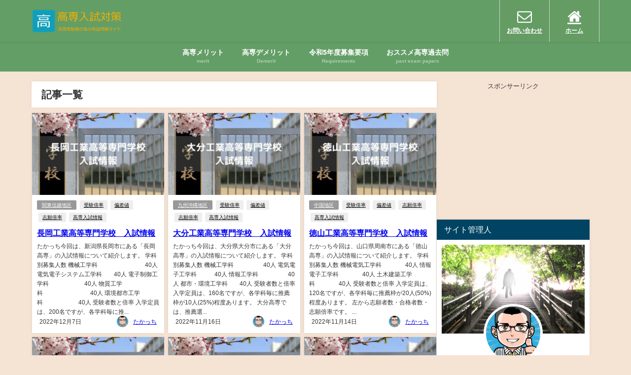

--- FILE ---
content_type: text/html; charset=UTF-8
request_url: https://xn--uorx3q7l8cpwa.com/2020/10/
body_size: 14746
content:
<!DOCTYPE html>
<html lang="ja">
<head>
<meta charset="utf-8">
<meta http-equiv="X-UA-Compatible" content="IE=edge">
<meta name="viewport" content="width=device-width, initial-scale=1" />
<title>2020年10月</title>
<link rel="canonical" href="https://xn--uorx3q7l8cpwa.com">
<link rel="shortcut icon" href="">
<!--[if IE]>
		<link rel="shortcut icon" href="">
<![endif]-->
<link rel="apple-touch-icon" href="" />
<meta name='robots' content='max-image-preview' />
<link rel='dns-prefetch' href='//ajax.googleapis.com' />
<link rel='dns-prefetch' href='//cdnjs.cloudflare.com' />
<link rel="alternate" type="application/rss+xml" title="高専に合格する為の入試対策情報 &raquo; フィード" href="https://xn--uorx3q7l8cpwa.com/feed/" />
<link rel="alternate" type="application/rss+xml" title="高専に合格する為の入試対策情報 &raquo; コメントフィード" href="https://xn--uorx3q7l8cpwa.com/comments/feed/" />
<link rel='stylesheet'  href='https://xn--uorx3q7l8cpwa.com/wp-includes/css/dist/block-library/style.min.css?ver=6.1.9&#038;theme=4.9.8'  media='all'>
<link rel='stylesheet'  href='https://xn--uorx3q7l8cpwa.com/wp-includes/css/classic-themes.min.css?ver=1&#038;theme=4.9.8'  media='all'>
<style id='global-styles-inline-css' type='text/css'>
body{--wp--preset--color--black: #000;--wp--preset--color--cyan-bluish-gray: #abb8c3;--wp--preset--color--white: #fff;--wp--preset--color--pale-pink: #f78da7;--wp--preset--color--vivid-red: #cf2e2e;--wp--preset--color--luminous-vivid-orange: #ff6900;--wp--preset--color--luminous-vivid-amber: #fcb900;--wp--preset--color--light-green-cyan: #7bdcb5;--wp--preset--color--vivid-green-cyan: #00d084;--wp--preset--color--pale-cyan-blue: #8ed1fc;--wp--preset--color--vivid-cyan-blue: #0693e3;--wp--preset--color--vivid-purple: #9b51e0;--wp--preset--color--light-blue: #70b8f1;--wp--preset--color--light-red: #ff8178;--wp--preset--color--light-green: #2ac113;--wp--preset--color--light-yellow: #ffe822;--wp--preset--color--light-orange: #ffa30d;--wp--preset--color--blue: #00f;--wp--preset--color--red: #f00;--wp--preset--color--purple: #674970;--wp--preset--color--gray: #ccc;--wp--preset--gradient--vivid-cyan-blue-to-vivid-purple: linear-gradient(135deg,rgba(6,147,227,1) 0%,rgb(155,81,224) 100%);--wp--preset--gradient--light-green-cyan-to-vivid-green-cyan: linear-gradient(135deg,rgb(122,220,180) 0%,rgb(0,208,130) 100%);--wp--preset--gradient--luminous-vivid-amber-to-luminous-vivid-orange: linear-gradient(135deg,rgba(252,185,0,1) 0%,rgba(255,105,0,1) 100%);--wp--preset--gradient--luminous-vivid-orange-to-vivid-red: linear-gradient(135deg,rgba(255,105,0,1) 0%,rgb(207,46,46) 100%);--wp--preset--gradient--very-light-gray-to-cyan-bluish-gray: linear-gradient(135deg,rgb(238,238,238) 0%,rgb(169,184,195) 100%);--wp--preset--gradient--cool-to-warm-spectrum: linear-gradient(135deg,rgb(74,234,220) 0%,rgb(151,120,209) 20%,rgb(207,42,186) 40%,rgb(238,44,130) 60%,rgb(251,105,98) 80%,rgb(254,248,76) 100%);--wp--preset--gradient--blush-light-purple: linear-gradient(135deg,rgb(255,206,236) 0%,rgb(152,150,240) 100%);--wp--preset--gradient--blush-bordeaux: linear-gradient(135deg,rgb(254,205,165) 0%,rgb(254,45,45) 50%,rgb(107,0,62) 100%);--wp--preset--gradient--luminous-dusk: linear-gradient(135deg,rgb(255,203,112) 0%,rgb(199,81,192) 50%,rgb(65,88,208) 100%);--wp--preset--gradient--pale-ocean: linear-gradient(135deg,rgb(255,245,203) 0%,rgb(182,227,212) 50%,rgb(51,167,181) 100%);--wp--preset--gradient--electric-grass: linear-gradient(135deg,rgb(202,248,128) 0%,rgb(113,206,126) 100%);--wp--preset--gradient--midnight: linear-gradient(135deg,rgb(2,3,129) 0%,rgb(40,116,252) 100%);--wp--preset--duotone--dark-grayscale: url('#wp-duotone-dark-grayscale');--wp--preset--duotone--grayscale: url('#wp-duotone-grayscale');--wp--preset--duotone--purple-yellow: url('#wp-duotone-purple-yellow');--wp--preset--duotone--blue-red: url('#wp-duotone-blue-red');--wp--preset--duotone--midnight: url('#wp-duotone-midnight');--wp--preset--duotone--magenta-yellow: url('#wp-duotone-magenta-yellow');--wp--preset--duotone--purple-green: url('#wp-duotone-purple-green');--wp--preset--duotone--blue-orange: url('#wp-duotone-blue-orange');--wp--preset--font-size--small: 13px;--wp--preset--font-size--medium: 20px;--wp--preset--font-size--large: 36px;--wp--preset--font-size--x-large: 42px;--wp--preset--spacing--20: 0.44rem;--wp--preset--spacing--30: 0.67rem;--wp--preset--spacing--40: 1rem;--wp--preset--spacing--50: 1.5rem;--wp--preset--spacing--60: 2.25rem;--wp--preset--spacing--70: 3.38rem;--wp--preset--spacing--80: 5.06rem;}:where(.is-layout-flex){gap: 0.5em;}body .is-layout-flow > .alignleft{float: left;margin-inline-start: 0;margin-inline-end: 2em;}body .is-layout-flow > .alignright{float: right;margin-inline-start: 2em;margin-inline-end: 0;}body .is-layout-flow > .aligncenter{margin-left: auto !important;margin-right: auto !important;}body .is-layout-constrained > .alignleft{float: left;margin-inline-start: 0;margin-inline-end: 2em;}body .is-layout-constrained > .alignright{float: right;margin-inline-start: 2em;margin-inline-end: 0;}body .is-layout-constrained > .aligncenter{margin-left: auto !important;margin-right: auto !important;}body .is-layout-constrained > :where(:not(.alignleft):not(.alignright):not(.alignfull)){max-width: var(--wp--style--global--content-size);margin-left: auto !important;margin-right: auto !important;}body .is-layout-constrained > .alignwide{max-width: var(--wp--style--global--wide-size);}body .is-layout-flex{display: flex;}body .is-layout-flex{flex-wrap: wrap;align-items: center;}body .is-layout-flex > *{margin: 0;}:where(.wp-block-columns.is-layout-flex){gap: 2em;}.has-black-color{color: var(--wp--preset--color--black) !important;}.has-cyan-bluish-gray-color{color: var(--wp--preset--color--cyan-bluish-gray) !important;}.has-white-color{color: var(--wp--preset--color--white) !important;}.has-pale-pink-color{color: var(--wp--preset--color--pale-pink) !important;}.has-vivid-red-color{color: var(--wp--preset--color--vivid-red) !important;}.has-luminous-vivid-orange-color{color: var(--wp--preset--color--luminous-vivid-orange) !important;}.has-luminous-vivid-amber-color{color: var(--wp--preset--color--luminous-vivid-amber) !important;}.has-light-green-cyan-color{color: var(--wp--preset--color--light-green-cyan) !important;}.has-vivid-green-cyan-color{color: var(--wp--preset--color--vivid-green-cyan) !important;}.has-pale-cyan-blue-color{color: var(--wp--preset--color--pale-cyan-blue) !important;}.has-vivid-cyan-blue-color{color: var(--wp--preset--color--vivid-cyan-blue) !important;}.has-vivid-purple-color{color: var(--wp--preset--color--vivid-purple) !important;}.has-black-background-color{background-color: var(--wp--preset--color--black) !important;}.has-cyan-bluish-gray-background-color{background-color: var(--wp--preset--color--cyan-bluish-gray) !important;}.has-white-background-color{background-color: var(--wp--preset--color--white) !important;}.has-pale-pink-background-color{background-color: var(--wp--preset--color--pale-pink) !important;}.has-vivid-red-background-color{background-color: var(--wp--preset--color--vivid-red) !important;}.has-luminous-vivid-orange-background-color{background-color: var(--wp--preset--color--luminous-vivid-orange) !important;}.has-luminous-vivid-amber-background-color{background-color: var(--wp--preset--color--luminous-vivid-amber) !important;}.has-light-green-cyan-background-color{background-color: var(--wp--preset--color--light-green-cyan) !important;}.has-vivid-green-cyan-background-color{background-color: var(--wp--preset--color--vivid-green-cyan) !important;}.has-pale-cyan-blue-background-color{background-color: var(--wp--preset--color--pale-cyan-blue) !important;}.has-vivid-cyan-blue-background-color{background-color: var(--wp--preset--color--vivid-cyan-blue) !important;}.has-vivid-purple-background-color{background-color: var(--wp--preset--color--vivid-purple) !important;}.has-black-border-color{border-color: var(--wp--preset--color--black) !important;}.has-cyan-bluish-gray-border-color{border-color: var(--wp--preset--color--cyan-bluish-gray) !important;}.has-white-border-color{border-color: var(--wp--preset--color--white) !important;}.has-pale-pink-border-color{border-color: var(--wp--preset--color--pale-pink) !important;}.has-vivid-red-border-color{border-color: var(--wp--preset--color--vivid-red) !important;}.has-luminous-vivid-orange-border-color{border-color: var(--wp--preset--color--luminous-vivid-orange) !important;}.has-luminous-vivid-amber-border-color{border-color: var(--wp--preset--color--luminous-vivid-amber) !important;}.has-light-green-cyan-border-color{border-color: var(--wp--preset--color--light-green-cyan) !important;}.has-vivid-green-cyan-border-color{border-color: var(--wp--preset--color--vivid-green-cyan) !important;}.has-pale-cyan-blue-border-color{border-color: var(--wp--preset--color--pale-cyan-blue) !important;}.has-vivid-cyan-blue-border-color{border-color: var(--wp--preset--color--vivid-cyan-blue) !important;}.has-vivid-purple-border-color{border-color: var(--wp--preset--color--vivid-purple) !important;}.has-vivid-cyan-blue-to-vivid-purple-gradient-background{background: var(--wp--preset--gradient--vivid-cyan-blue-to-vivid-purple) !important;}.has-light-green-cyan-to-vivid-green-cyan-gradient-background{background: var(--wp--preset--gradient--light-green-cyan-to-vivid-green-cyan) !important;}.has-luminous-vivid-amber-to-luminous-vivid-orange-gradient-background{background: var(--wp--preset--gradient--luminous-vivid-amber-to-luminous-vivid-orange) !important;}.has-luminous-vivid-orange-to-vivid-red-gradient-background{background: var(--wp--preset--gradient--luminous-vivid-orange-to-vivid-red) !important;}.has-very-light-gray-to-cyan-bluish-gray-gradient-background{background: var(--wp--preset--gradient--very-light-gray-to-cyan-bluish-gray) !important;}.has-cool-to-warm-spectrum-gradient-background{background: var(--wp--preset--gradient--cool-to-warm-spectrum) !important;}.has-blush-light-purple-gradient-background{background: var(--wp--preset--gradient--blush-light-purple) !important;}.has-blush-bordeaux-gradient-background{background: var(--wp--preset--gradient--blush-bordeaux) !important;}.has-luminous-dusk-gradient-background{background: var(--wp--preset--gradient--luminous-dusk) !important;}.has-pale-ocean-gradient-background{background: var(--wp--preset--gradient--pale-ocean) !important;}.has-electric-grass-gradient-background{background: var(--wp--preset--gradient--electric-grass) !important;}.has-midnight-gradient-background{background: var(--wp--preset--gradient--midnight) !important;}.has-small-font-size{font-size: var(--wp--preset--font-size--small) !important;}.has-medium-font-size{font-size: var(--wp--preset--font-size--medium) !important;}.has-large-font-size{font-size: var(--wp--preset--font-size--large) !important;}.has-x-large-font-size{font-size: var(--wp--preset--font-size--x-large) !important;}
.wp-block-navigation a:where(:not(.wp-element-button)){color: inherit;}
:where(.wp-block-columns.is-layout-flex){gap: 2em;}
.wp-block-pullquote{font-size: 1.5em;line-height: 1.6;}
</style>
<link rel='stylesheet'  href='https://xn--uorx3q7l8cpwa.com/wp-content/plugins/avatar-manager/assets/css/avatar-manager.min.css?ver=1.2.1&#038;theme=4.9.8'  media='all'>
<link rel='stylesheet'  href='https://xn--uorx3q7l8cpwa.com/wp-content/plugins/contact-form-7/includes/css/styles.css?ver=5.7&#038;theme=4.9.8'  media='all'>
<link rel='stylesheet'  href='https://xn--uorx3q7l8cpwa.com/wp-content/plugins/wordpress-popular-posts/assets/css/wpp.css?ver=6.1.1&#038;theme=4.9.8'  media='all'>
<link rel='stylesheet'  href='https://xn--uorx3q7l8cpwa.com/wp-content/themes/diver/css/style.min.css?ver=6.1.9&#038;theme=4.9.8'  media='all'>
<link rel='stylesheet'  href='https://xn--uorx3q7l8cpwa.com/wp-content/themes/diver_child/style.css?theme=4.9.8'  media='all'>
<script src='https://ajax.googleapis.com/ajax/libs/jquery/3.6.1/jquery.min.js?ver=3.6.1' id='jquery-js'></script>
<script src='https://xn--uorx3q7l8cpwa.com/wp-content/plugins/avatar-manager/assets/js/avatar-manager.min.js?ver=1.2.1&#038;theme=4.9.8' id='avatar-manager-js'></script>
<script type='application/json' id='wpp-json'>
{"sampling_active":0,"sampling_rate":100,"ajax_url":"https:\/\/xn--uorx3q7l8cpwa.com\/wp-json\/wordpress-popular-posts\/v1\/popular-posts","api_url":"https:\/\/xn--uorx3q7l8cpwa.com\/wp-json\/wordpress-popular-posts","ID":0,"token":"7c5502872c","lang":0,"debug":0}
</script>
<script src='https://xn--uorx3q7l8cpwa.com/wp-content/plugins/wordpress-popular-posts/assets/js/wpp.min.js?ver=6.1.1&#038;theme=4.9.8' id='wpp-js-js'></script>
<link rel="https://api.w.org/" href="https://xn--uorx3q7l8cpwa.com/wp-json/" /><link rel="EditURI" type="application/rsd+xml" title="RSD" href="https://xn--uorx3q7l8cpwa.com/xmlrpc.php?rsd" />
<link rel="wlwmanifest" type="application/wlwmanifest+xml" href="https://xn--uorx3q7l8cpwa.com/wp-includes/wlwmanifest.xml" />
<meta name="generator" content="WordPress 6.1.9" />
            <style id="wpp-loading-animation-styles">@-webkit-keyframes bgslide{from{background-position-x:0}to{background-position-x:-200%}}@keyframes bgslide{from{background-position-x:0}to{background-position-x:-200%}}.wpp-widget-placeholder,.wpp-widget-block-placeholder{margin:0 auto;width:60px;height:3px;background:#dd3737;background:linear-gradient(90deg,#dd3737 0%,#571313 10%,#dd3737 100%);background-size:200% auto;border-radius:3px;-webkit-animation:bgslide 1s infinite linear;animation:bgslide 1s infinite linear}</style>
                  <script>
      (function(i,s,o,g,r,a,m){i['GoogleAnalyticsObject']=r;i[r]=i[r]||function(){(i[r].q=i[r].q||[]).push(arguments)},i[r].l=1*new Date();a=s.createElement(o),m=s.getElementsByTagName(o)[0];a.async=1;a.src=g;m.parentNode.insertBefore(a,m)})(window,document,'script','//www.google-analytics.com/analytics.js','ga');ga('create',"UA-144759423-2",'auto');ga('send','pageview');</script>
      <script async src="https://pagead2.googlesyndication.com/pagead/js/adsbygoogle.js"></script>
<script>
     (adsbygoogle = window.adsbygoogle || []).push({
          google_ad_client: "ca-pub-2864689159282535",
          enable_page_level_ads: true
     });
</script><script type="application/ld+json" class="json-ld">[]</script>
<link rel="next" href="https://xn--uorx3q7l8cpwa.com/2020/10/page/2/" />
<style>body{background-image:url('');}</style> <style> #onlynav ul ul,#nav_fixed #nav ul ul,.header-logo #nav ul ul {visibility:hidden;opacity:0;transition:.2s ease-in-out;transform:translateY(10px);}#onlynav ul ul ul,#nav_fixed #nav ul ul ul,.header-logo #nav ul ul ul {transform:translateX(-20px) translateY(0);}#onlynav ul li:hover > ul,#nav_fixed #nav ul li:hover > ul,.header-logo #nav ul li:hover > ul{visibility:visible;opacity:1;transform:translateY(0);}#onlynav ul ul li:hover > ul,#nav_fixed #nav ul ul li:hover > ul,.header-logo #nav ul ul li:hover > ul{transform:translateX(0) translateY(0);}</style> <style>body{background-color:#f5e3d4;color:#333}:where(a){color:#333}:where(a):hover{color:#04C}.header-wrap,#header ul.sub-menu, #header ul.children,#scrollnav,.description_sp,#nav_fixed.fixed{background:#639e66;color:#fff}.header-wrap a,#nav_fixed.fixed a,div.logo_title{color:#fff}.header-wrap a:hover,#nav_fixed.fixed a:hover,div.logo_title:hover{color:#04c}.drawer-nav-btn span{background-color:#fff;}.drawer-nav-btn:before,.drawer-nav-btn:after {border-color:#fff;}.header_small_menu{background:#909e90;color:#fff;border-bottom:none}.header_small_menu a{color:#fff}.header_small_menu a:hover{color:#04c}#onlynav,#onlynav ul li a,#nav_fixed #nav ul ul{background:#639e66;color:#fff}#onlynav ul > li:hover > a{background:#d2e8d3;color:#639e66;}#bigfooter{background:#909e90;color:#fff}#bigfooter a{color:#fff}#bigfooter a:hover{color:#04c}#footer{background:#639e66;color:#fff;}#footer a{color:#fff}#footer a:hover{color:#04c}#sidebar .widget{background:#fff;}.post-box-contents,#main-wrap #pickup_posts_container img,.hentry,#single-main .post-sub,.navigation,.single_thumbnail,.in_loop,#breadcrumb,.pickup-cat-list,.maintop-widget, .mainbottom-widget,#share_plz,.sticky-post-box,.catpage_content_wrap,.cat-post-main{background:#fff;}.post-box{border-color:#ffd2d2;}</style><style>@media screen and (min-width:1201px){#main-wrap,.header-wrap .header-logo,.header_small_content,.bigfooter_wrap,.footer_content,.container_top_widget,.container_bottom_widget{width:90%;}}@media screen and (max-width:1200px){ #main-wrap,.header-wrap .header-logo, .header_small_content, .bigfooter_wrap,.footer_content, .container_top_widget, .container_bottom_widget{width:96%;}}@media screen and (max-width:768px){#main-wrap,.header-wrap .header-logo,.header_small_content,.bigfooter_wrap,.footer_content,.container_top_widget,.container_bottom_widget{width:100%;}}@media screen and (min-width:960px){#sidebar {width:310px;}}</style><style type="text/css" id="diver-custom-heading-css">.content h2:where(:not([class])),:where(.is-editor-blocks) :where(.content) h2:not(.sc_heading){color:#fff;background-color:#607d8b;text-align:left;border-radius:5px;}.content h3:where(:not([class])),:where(.is-editor-blocks) :where(.content) h3:not(.sc_heading){color:#000;background-color:#000;text-align:left;border-bottom:2px solid #000;background:transparent;padding-left:0px;padding-right:0px;}.content h4:where(:not([class])),:where(.is-editor-blocks) :where(.content) h4:not(.sc_heading){color:#000;background-color:#000;text-align:left;background:transparent;display:flex;align-items:center;padding:0px;}.content h4:where(:not([class])):before,:where(.is-editor-blocks) :where(.content) h4:not(.sc_heading):before{content:"";width:.6em;height:.6em;margin-right:.6em;background-color:#000;transform:rotate(45deg);}.content h5:where(:not([class])),:where(.is-editor-blocks) :where(.content) h5:not(.sc_heading){color:#000;}</style><style type="text/css">.recentcomments a{display:inline !important;padding:0 !important;margin:0 !important;}</style><link rel="icon" href="https://xn--uorx3q7l8cpwa.com/wp-content/uploads/2019/12/cropped-fabi-con-32x32.jpg" sizes="32x32" />
<link rel="icon" href="https://xn--uorx3q7l8cpwa.com/wp-content/uploads/2019/12/cropped-fabi-con-192x192.jpg" sizes="192x192" />
<link rel="apple-touch-icon" href="https://xn--uorx3q7l8cpwa.com/wp-content/uploads/2019/12/cropped-fabi-con-180x180.jpg" />
<meta name="msapplication-TileImage" content="https://xn--uorx3q7l8cpwa.com/wp-content/uploads/2019/12/cropped-fabi-con-270x270.jpg" />

<script src="https://www.youtube.com/iframe_api"></script>

<script async src="//pagead2.googlesyndication.com/pagead/js/adsbygoogle.js"></script>
</head>
<body itemscope="itemscope" itemtype="http://schema.org/WebPage" class="archive date wp-embed-responsive  l-sidebar-right">

<div id="container">
<!-- header -->
	<!-- lpページでは表示しない -->
	<div id="header" class="clearfix">
					<header class="header-wrap" role="banner" itemscope="itemscope" itemtype="http://schema.org/WPHeader">
		
			<div class="header-logo clearfix">
				

				<!-- /Navigation -->

								<div id="logo">
										<a href="https://xn--uorx3q7l8cpwa.com/">
						
															<img src="https://xn--uorx3q7l8cpwa.com/wp-content/uploads/2020/12/site-logo2.png" alt="高専に合格する為の入試対策情報" width="252" height="67">
							
											</a>
				</div>
				<div class="nav_in_btn">
	<ul>
			<li class="nav_in_btn_list_1"><a href="https://xn--uorx3q7l8cpwa.com/contact/"  ><i class="fa fa-envelope-o"></i><span>お問い合わせ</span></a></li>
			<li class="nav_in_btn_list_2"><a href="https://xn--uorx3q7l8cpwa.com/"  ><i class="fa fa-home"></i><span>ホーム</span></a></li>
		</ul>
</div>

			</div>
		</header>
		<nav id="scrollnav" role="navigation" itemscope="itemscope" itemtype="http://scheme.org/SiteNavigationElement">
			<div class="menu-%e3%83%a1%e3%82%a4%e3%83%b3%e3%83%a1%e3%83%8b%e3%83%a5%e3%83%bc-container"><ul id="scroll-menu"><li id="menu-item-751" class="menu-item menu-item-type-taxonomy menu-item-object-category menu-item-751"><a href="https://xn--uorx3q7l8cpwa.com/category/tokucyou/merit/"><div class="menu_title">高専メリット</div><div class="menu_desc">merit</div></a></li>
<li id="menu-item-752" class="menu-item menu-item-type-taxonomy menu-item-object-category menu-item-752"><a href="https://xn--uorx3q7l8cpwa.com/category/tokucyou/demerit/"><div class="menu_title">高専デメリット</div><div class="menu_desc">Demerit</div></a></li>
<li id="menu-item-754" class="menu-item menu-item-type-custom menu-item-object-custom menu-item-754"><a href="https://xn--uorx3q7l8cpwa.com/reiwa5-kousen-bosyu/"><div class="menu_title">令和5年度募集要項</div><div class="menu_desc">Requirements</div></a></li>
<li id="menu-item-755" class="menu-item menu-item-type-custom menu-item-object-custom menu-item-755"><a href="https://xn--uorx3q7l8cpwa.com/tg-kakomon/"><div class="menu_title">おススメ高専過去問</div><div class="menu_desc">past exam papers</div></a></li>
</ul></div>		</nav>
									<nav id="onlynav" class="onlynav" role="navigation" itemscope="itemscope" itemtype="http://scheme.org/SiteNavigationElement">
				<div class="menu-%e3%83%a1%e3%82%a4%e3%83%b3%e3%83%a1%e3%83%8b%e3%83%a5%e3%83%bc-container"><ul id="onlynavul" class="menu"><li class="menu-item menu-item-type-taxonomy menu-item-object-category menu-item-751"><a href="https://xn--uorx3q7l8cpwa.com/category/tokucyou/merit/"><div class="menu_title">高専メリット</div><div class="menu_desc">merit</div></a></li>
<li class="menu-item menu-item-type-taxonomy menu-item-object-category menu-item-752"><a href="https://xn--uorx3q7l8cpwa.com/category/tokucyou/demerit/"><div class="menu_title">高専デメリット</div><div class="menu_desc">Demerit</div></a></li>
<li class="menu-item menu-item-type-custom menu-item-object-custom menu-item-754"><a href="https://xn--uorx3q7l8cpwa.com/reiwa5-kousen-bosyu/"><div class="menu_title">令和5年度募集要項</div><div class="menu_desc">Requirements</div></a></li>
<li class="menu-item menu-item-type-custom menu-item-object-custom menu-item-755"><a href="https://xn--uorx3q7l8cpwa.com/tg-kakomon/"><div class="menu_title">おススメ高専過去問</div><div class="menu_desc">past exam papers</div></a></li>
</ul></div>			</nav>
					</div>
	<div class="d_sp">
		</div>
	
	<div id="main-wrap">
	<div class="l-main-container">
		<!-- main -->
		<main id="main" style="margin-right:-330px;padding-right:330px;" rel="main">
							<div class="wrap-post-title">記事一覧</div>
<section class="wrap-grid-post-box">
	
					<article class="grid_post-box" role="article">
			<div class="post-box-contents clearfix" data-href="https://xn--uorx3q7l8cpwa.com/nagaoka-kousen/">
				<figure class="grid_post_thumbnail post-box-thumbnail">
										<div class="post_thumbnail_wrap post-box-thumbnail__wrap">
					<img src="[data-uri]" width="300" height="200" alt="長岡工業高等専門学校　入試情報" loading="lazy" data-src="https://xn--uorx3q7l8cpwa.com/wp-content/uploads/2020/10/nagaoka_kousen_ic-300x200.jpg" class="lazyload">					</div>
					
				</figure>

				<section class="post-meta-all">
											<div class="post-cat" style="background:"><a href="https://xn--uorx3q7l8cpwa.com/category/kosen-info/kanto-shinetu-area/" rel="category tag">関東信越地区</a></div>
											<div class="post-tag"><a href="https://xn--uorx3q7l8cpwa.com/tag/%e5%8f%97%e9%a8%93%e5%80%8d%e7%8e%87/" rel="tag">受験倍率</a><a href="https://xn--uorx3q7l8cpwa.com/tag/%e5%81%8f%e5%b7%ae%e5%80%a4/" rel="tag">偏差値</a><a href="https://xn--uorx3q7l8cpwa.com/tag/%e5%bf%97%e9%a1%98%e5%80%8d%e7%8e%87/" rel="tag">志願倍率</a><a href="https://xn--uorx3q7l8cpwa.com/tag/%e9%ab%98%e5%b0%82%e5%85%a5%e8%a9%a6%e6%83%85%e5%a0%b1/" rel="tag">高専入試情報</a></div>					<div class="post-title">
						<a href="https://xn--uorx3q7l8cpwa.com/nagaoka-kousen/" title="長岡工業高等専門学校　入試情報" rel="bookmark">長岡工業高等専門学校　入試情報</a>
					</div>
					<div class="post-substr">
											たかっち今回は、新潟県長岡市にある「長岡高専」の入試情報について紹介します。 学科別募集人数 機械工学科　　　　　　　　40人 電気電子システム工学科　　40人 電子制御工学科　　　　　　40人 物質工学科　　　　　　　　40人 環境都市工学科　　　　　　40人 受験者数と倍率 入学定員は、200名ですが、各学科毎に推...										</div>
				</section>
									<time datetime="2022-12-07" class="post-date">
					2022年12月7日	
					</time>
													<ul class="post-author">
						<li class="post-author-thum"><img alt="" class="avatar avatar-25 photo avatar-default" height="25" src="https://xn--uorx3q7l8cpwa.com/wp-content/uploads/2019/10/tomo-2-25x25.png" width="25"></li>
						<li class="post-author-name"><a href="https://xn--uorx3q7l8cpwa.com/author/go-go-kosen/">たかっち</a></li>
					</ul>
							</div>
		</article>
		
					<article class="grid_post-box" role="article">
			<div class="post-box-contents clearfix" data-href="https://xn--uorx3q7l8cpwa.com/ooita-kousen/">
				<figure class="grid_post_thumbnail post-box-thumbnail">
										<div class="post_thumbnail_wrap post-box-thumbnail__wrap">
					<img src="[data-uri]" width="300" height="200" alt="大分工業高等専門学校　入試情報" loading="lazy" data-src="https://xn--uorx3q7l8cpwa.com/wp-content/uploads/2020/10/ooita_kousen_ic-300x200.jpg" class="lazyload">					</div>
					
				</figure>

				<section class="post-meta-all">
											<div class="post-cat" style="background:"><a href="https://xn--uorx3q7l8cpwa.com/category/kosen-info/kyusyu-okinawa-area/" rel="category tag">九州沖縄地区</a></div>
											<div class="post-tag"><a href="https://xn--uorx3q7l8cpwa.com/tag/%e5%8f%97%e9%a8%93%e5%80%8d%e7%8e%87/" rel="tag">受験倍率</a><a href="https://xn--uorx3q7l8cpwa.com/tag/%e5%81%8f%e5%b7%ae%e5%80%a4/" rel="tag">偏差値</a><a href="https://xn--uorx3q7l8cpwa.com/tag/%e5%bf%97%e9%a1%98%e5%80%8d%e7%8e%87/" rel="tag">志願倍率</a><a href="https://xn--uorx3q7l8cpwa.com/tag/%e9%ab%98%e5%b0%82%e5%85%a5%e8%a9%a6%e6%83%85%e5%a0%b1/" rel="tag">高専入試情報</a></div>					<div class="post-title">
						<a href="https://xn--uorx3q7l8cpwa.com/ooita-kousen/" title="大分工業高等専門学校　入試情報" rel="bookmark">大分工業高等専門学校　入試情報</a>
					</div>
					<div class="post-substr">
											たかっち今回は、大分県大分市にある「大分高専」の入試情報について紹介します。 学科別募集人数 機械工学科　　　　　40人 電気電子工学科　　　40人 情報工学科　　　　　40人 都市・環境工学科　　40人 受験者数と倍率 入学定員は、160名ですが、各学科毎に推薦枠が10人(25%)程度あります。 大分高専では、推薦選...										</div>
				</section>
									<time datetime="2022-11-16" class="post-date">
					2022年11月16日	
					</time>
													<ul class="post-author">
						<li class="post-author-thum"><img alt="" class="avatar avatar-25 photo avatar-default" height="25" src="https://xn--uorx3q7l8cpwa.com/wp-content/uploads/2019/10/tomo-2-25x25.png" width="25"></li>
						<li class="post-author-name"><a href="https://xn--uorx3q7l8cpwa.com/author/go-go-kosen/">たかっち</a></li>
					</ul>
							</div>
		</article>
		
					<article class="grid_post-box" role="article">
			<div class="post-box-contents clearfix" data-href="https://xn--uorx3q7l8cpwa.com/tokuyama-kousen/">
				<figure class="grid_post_thumbnail post-box-thumbnail">
										<div class="post_thumbnail_wrap post-box-thumbnail__wrap">
					<img src="[data-uri]" width="300" height="200" alt="徳山工業高等専門学校　入試情報" loading="lazy" data-src="https://xn--uorx3q7l8cpwa.com/wp-content/uploads/2020/10/tokuyama_kousen_ic-300x200.jpg" class="lazyload">					</div>
					
				</figure>

				<section class="post-meta-all">
											<div class="post-cat" style="background:"><a href="https://xn--uorx3q7l8cpwa.com/category/kosen-info/cyugoku-area/" rel="category tag">中国地区</a></div>
											<div class="post-tag"><a href="https://xn--uorx3q7l8cpwa.com/tag/%e5%8f%97%e9%a8%93%e5%80%8d%e7%8e%87/" rel="tag">受験倍率</a><a href="https://xn--uorx3q7l8cpwa.com/tag/%e5%81%8f%e5%b7%ae%e5%80%a4/" rel="tag">偏差値</a><a href="https://xn--uorx3q7l8cpwa.com/tag/%e5%bf%97%e9%a1%98%e5%80%8d%e7%8e%87/" rel="tag">志願倍率</a><a href="https://xn--uorx3q7l8cpwa.com/tag/%e9%ab%98%e5%b0%82%e5%85%a5%e8%a9%a6%e6%83%85%e5%a0%b1/" rel="tag">高専入試情報</a></div>					<div class="post-title">
						<a href="https://xn--uorx3q7l8cpwa.com/tokuyama-kousen/" title="徳山工業高等専門学校　入試情報" rel="bookmark">徳山工業高等専門学校　入試情報</a>
					</div>
					<div class="post-substr">
											たかっち今回は、山口県周南市にある「徳山高専」の入試情報について紹介します。 学科別募集人数 機械電気工学科　　　　40人 情報電子工学科　　　　40人 土木建築工学科　　　　40人 受験者数と倍率 入学定員は、120名ですが、各学科毎に推薦枠が20人(50%)程度あります。 左から志願者数・合格者数・志願倍率です。 ...										</div>
				</section>
									<time datetime="2022-11-14" class="post-date">
					2022年11月14日	
					</time>
													<ul class="post-author">
						<li class="post-author-thum"><img alt="" class="avatar avatar-25 photo avatar-default" height="25" src="https://xn--uorx3q7l8cpwa.com/wp-content/uploads/2019/10/tomo-2-25x25.png" width="25"></li>
						<li class="post-author-name"><a href="https://xn--uorx3q7l8cpwa.com/author/go-go-kosen/">たかっち</a></li>
					</ul>
							</div>
		</article>
		
					<article class="grid_post-box" role="article">
			<div class="post-box-contents clearfix" data-href="https://xn--uorx3q7l8cpwa.com/tomakomai-kousen/">
				<figure class="grid_post_thumbnail post-box-thumbnail">
										<div class="post_thumbnail_wrap post-box-thumbnail__wrap">
					<img src="[data-uri]" width="300" height="200" alt="苫小牧工業高等専門学校　入試情報" loading="lazy" data-src="https://xn--uorx3q7l8cpwa.com/wp-content/uploads/2020/10/tomakomai_kousen_ic-300x200.jpg" class="lazyload">					</div>
					
				</figure>

				<section class="post-meta-all">
											<div class="post-cat" style="background:"><a href="https://xn--uorx3q7l8cpwa.com/category/kosen-info/hokkaido-area/" rel="category tag">北海道地区</a></div>
											<div class="post-tag"><a href="https://xn--uorx3q7l8cpwa.com/tag/%e5%8f%97%e9%a8%93%e5%80%8d%e7%8e%87/" rel="tag">受験倍率</a><a href="https://xn--uorx3q7l8cpwa.com/tag/%e5%81%8f%e5%b7%ae%e5%80%a4/" rel="tag">偏差値</a><a href="https://xn--uorx3q7l8cpwa.com/tag/%e5%bf%97%e9%a1%98%e5%80%8d%e7%8e%87/" rel="tag">志願倍率</a><a href="https://xn--uorx3q7l8cpwa.com/tag/%e9%ab%98%e5%b0%82%e5%85%a5%e8%a9%a6%e6%83%85%e5%a0%b1/" rel="tag">高専入試情報</a></div>					<div class="post-title">
						<a href="https://xn--uorx3q7l8cpwa.com/tomakomai-kousen/" title="苫小牧工業高等専門学校　入試情報" rel="bookmark">苫小牧工業高等専門学校　入試情報</a>
					</div>
					<div class="post-substr">
											たかっち今回は、北海道苫小牧市にある「苫小牧高専」の入試情報について紹介します。 学科別募集人数 創造工学科　　200人 ※苫小牧高専は、平成28年度入学生より従来の5学科制から1学科制になりました。 コースについて 2年生時から、「機械系」「都市・環境系」「応用化学・生物系」「電子電気系」「情報科学・工学系」の5つの...										</div>
				</section>
									<time datetime="2022-11-02" class="post-date">
					2022年11月2日	
					</time>
													<ul class="post-author">
						<li class="post-author-thum"><img alt="" class="avatar avatar-25 photo avatar-default" height="25" src="https://xn--uorx3q7l8cpwa.com/wp-content/uploads/2019/10/tomo-2-25x25.png" width="25"></li>
						<li class="post-author-name"><a href="https://xn--uorx3q7l8cpwa.com/author/go-go-kosen/">たかっち</a></li>
					</ul>
							</div>
		</article>
		
					<article class="grid_post-box" role="article">
			<div class="post-box-contents clearfix" data-href="https://xn--uorx3q7l8cpwa.com/sasebo-kousen/">
				<figure class="grid_post_thumbnail post-box-thumbnail">
										<div class="post_thumbnail_wrap post-box-thumbnail__wrap">
					<img src="[data-uri]" width="300" height="200" alt="佐世保工業高等専門学校　入試情報" loading="lazy" data-src="https://xn--uorx3q7l8cpwa.com/wp-content/uploads/2020/10/sasebo_kousen_ic-300x200.jpg" class="lazyload">					</div>
					
				</figure>

				<section class="post-meta-all">
											<div class="post-cat" style="background:"><a href="https://xn--uorx3q7l8cpwa.com/category/kosen-info/kyusyu-okinawa-area/" rel="category tag">九州沖縄地区</a></div>
											<div class="post-tag"><a href="https://xn--uorx3q7l8cpwa.com/tag/%e5%8f%97%e9%a8%93%e5%80%8d%e7%8e%87/" rel="tag">受験倍率</a><a href="https://xn--uorx3q7l8cpwa.com/tag/%e5%81%8f%e5%b7%ae%e5%80%a4/" rel="tag">偏差値</a><a href="https://xn--uorx3q7l8cpwa.com/tag/%e5%bf%97%e9%a1%98%e5%80%8d%e7%8e%87/" rel="tag">志願倍率</a><a href="https://xn--uorx3q7l8cpwa.com/tag/%e9%ab%98%e5%b0%82%e5%85%a5%e8%a9%a6%e6%83%85%e5%a0%b1/" rel="tag">高専入試情報</a></div>					<div class="post-title">
						<a href="https://xn--uorx3q7l8cpwa.com/sasebo-kousen/" title="佐世保工業高等専門学校　入試情報" rel="bookmark">佐世保工業高等専門学校　入試情報</a>
					</div>
					<div class="post-substr">
											たかっち今回は、長崎県佐世保市沖新町にある「佐世保高専」の入試情報について紹介します。 学科別募集人数 機械工学科　　　　　　40人 電気電子工学科　　　　40人 電子制御工学科　　　　40人 物質工学科　　　　　　40人 受験者数と倍率 入学定員は、160名ですが、各学科毎に推薦枠が24人(60%)程度あります。 左...										</div>
				</section>
									<time datetime="2022-11-02" class="post-date">
					2022年11月2日	
					</time>
													<ul class="post-author">
						<li class="post-author-thum"><img alt="" class="avatar avatar-25 photo avatar-default" height="25" src="https://xn--uorx3q7l8cpwa.com/wp-content/uploads/2019/10/tomo-2-25x25.png" width="25"></li>
						<li class="post-author-name"><a href="https://xn--uorx3q7l8cpwa.com/author/go-go-kosen/">たかっち</a></li>
					</ul>
							</div>
		</article>
		
					<article class="grid_post-box" role="article">
			<div class="post-box-contents clearfix" data-href="https://xn--uorx3q7l8cpwa.com/asahikawa-kousen/">
				<figure class="grid_post_thumbnail post-box-thumbnail">
										<div class="post_thumbnail_wrap post-box-thumbnail__wrap">
					<img src="[data-uri]" width="300" height="200" alt="旭川工業高等専門学校　入試情報" loading="lazy" data-src="https://xn--uorx3q7l8cpwa.com/wp-content/uploads/2020/10/asahikawa_kousen_ic-300x200.jpg" class="lazyload">					</div>
					
				</figure>

				<section class="post-meta-all">
											<div class="post-cat" style="background:"><a href="https://xn--uorx3q7l8cpwa.com/category/kosen-info/hokkaido-area/" rel="category tag">北海道地区</a></div>
											<div class="post-tag"><a href="https://xn--uorx3q7l8cpwa.com/tag/%e5%8f%97%e9%a8%93%e5%80%8d%e7%8e%87/" rel="tag">受験倍率</a><a href="https://xn--uorx3q7l8cpwa.com/tag/%e5%81%8f%e5%b7%ae%e5%80%a4/" rel="tag">偏差値</a><a href="https://xn--uorx3q7l8cpwa.com/tag/%e5%bf%97%e9%a1%98%e5%80%8d%e7%8e%87/" rel="tag">志願倍率</a><a href="https://xn--uorx3q7l8cpwa.com/tag/%e9%ab%98%e5%b0%82%e5%85%a5%e8%a9%a6%e6%83%85%e5%a0%b1/" rel="tag">高専入試情報</a></div>					<div class="post-title">
						<a href="https://xn--uorx3q7l8cpwa.com/asahikawa-kousen/" title="旭川工業高等専門学校　入試情報" rel="bookmark">旭川工業高等専門学校　入試情報</a>
					</div>
					<div class="post-substr">
											たかっち今回は、北海道旭川市にある「旭川高専」の入試情報について紹介します。 学科別募集人数 機械システム工学科　　　　　40人 電気情報工学科　　　　　　　40人 システム制御情報工学科　　　40人 物質化学工学科　　　　　　　40人 北海道内4高専複数校志望受験制度について 北海道内の4高専(函館高専・苫小牧高専・...										</div>
				</section>
									<time datetime="2022-11-01" class="post-date">
					2022年11月1日	
					</time>
													<ul class="post-author">
						<li class="post-author-thum"><img alt="" class="avatar avatar-25 photo avatar-default" height="25" src="https://xn--uorx3q7l8cpwa.com/wp-content/uploads/2019/10/tomo-2-25x25.png" width="25"></li>
						<li class="post-author-name"><a href="https://xn--uorx3q7l8cpwa.com/author/go-go-kosen/">たかっち</a></li>
					</ul>
							</div>
		</article>
		
					<article class="grid_post-box" role="article">
			<div class="post-box-contents clearfix" data-href="https://xn--uorx3q7l8cpwa.com/gunma-kousen/">
				<figure class="grid_post_thumbnail post-box-thumbnail">
										<div class="post_thumbnail_wrap post-box-thumbnail__wrap">
					<img src="[data-uri]" width="300" height="200" alt="群馬工業高等専門学校　入試情報" loading="lazy" data-src="https://xn--uorx3q7l8cpwa.com/wp-content/uploads/2020/10/gunma_kousen_ic-300x200.jpg" class="lazyload">					</div>
					
				</figure>

				<section class="post-meta-all">
											<div class="post-cat" style="background:"><a href="https://xn--uorx3q7l8cpwa.com/category/kosen-info/kanto-shinetu-area/" rel="category tag">関東信越地区</a></div>
											<div class="post-tag"><a href="https://xn--uorx3q7l8cpwa.com/tag/%e5%8f%97%e9%a8%93%e5%80%8d%e7%8e%87/" rel="tag">受験倍率</a><a href="https://xn--uorx3q7l8cpwa.com/tag/%e5%81%8f%e5%b7%ae%e5%80%a4/" rel="tag">偏差値</a><a href="https://xn--uorx3q7l8cpwa.com/tag/%e5%bf%97%e9%a1%98%e5%80%8d%e7%8e%87/" rel="tag">志願倍率</a><a href="https://xn--uorx3q7l8cpwa.com/tag/%e9%ab%98%e5%b0%82%e5%85%a5%e8%a9%a6%e6%83%85%e5%a0%b1/" rel="tag">高専入試情報</a></div>					<div class="post-title">
						<a href="https://xn--uorx3q7l8cpwa.com/gunma-kousen/" title="群馬工業高等専門学校　入試情報" rel="bookmark">群馬工業高等専門学校　入試情報</a>
					</div>
					<div class="post-substr">
											たかっち今回は、群馬県前橋市にある「群馬高専」の入試情報について紹介します。 学科別募集人数 機械工学科　　　　　　40人 電子メディア工学科　　40人 電子情報工学科　　　　40人 物質工学科　　　　　　40人 環境都市工学科　　　　40人 受験者数と倍率 入学定員は、200名ですが、各学科毎に推薦枠が20名(50%...										</div>
				</section>
									<time datetime="2022-10-31" class="post-date">
					2022年10月31日	
					</time>
													<ul class="post-author">
						<li class="post-author-thum"><img alt="" class="avatar avatar-25 photo avatar-default" height="25" src="https://xn--uorx3q7l8cpwa.com/wp-content/uploads/2019/10/tomo-2-25x25.png" width="25"></li>
						<li class="post-author-name"><a href="https://xn--uorx3q7l8cpwa.com/author/go-go-kosen/">たかっち</a></li>
					</ul>
							</div>
		</article>
		
					<article class="grid_post-box" role="article">
			<div class="post-box-contents clearfix" data-href="https://xn--uorx3q7l8cpwa.com/wakayama-kousen/">
				<figure class="grid_post_thumbnail post-box-thumbnail">
										<div class="post_thumbnail_wrap post-box-thumbnail__wrap">
					<img src="[data-uri]" width="300" height="200" alt="和歌山工業高等専門学校　入試情報" loading="lazy" data-src="https://xn--uorx3q7l8cpwa.com/wp-content/uploads/2020/10/wakayama_kousen_ic-300x200.jpg" class="lazyload">					</div>
					
				</figure>

				<section class="post-meta-all">
											<div class="post-cat" style="background:"><a href="https://xn--uorx3q7l8cpwa.com/category/kosen-info/kinki-area/" rel="category tag">近畿地区</a></div>
											<div class="post-tag"><a href="https://xn--uorx3q7l8cpwa.com/tag/%e5%8f%97%e9%a8%93%e5%80%8d%e7%8e%87/" rel="tag">受験倍率</a><a href="https://xn--uorx3q7l8cpwa.com/tag/%e5%81%8f%e5%b7%ae%e5%80%a4/" rel="tag">偏差値</a><a href="https://xn--uorx3q7l8cpwa.com/tag/%e5%bf%97%e9%a1%98%e5%80%8d%e7%8e%87/" rel="tag">志願倍率</a><a href="https://xn--uorx3q7l8cpwa.com/tag/%e9%ab%98%e5%b0%82%e5%85%a5%e8%a9%a6%e6%83%85%e5%a0%b1/" rel="tag">高専入試情報</a></div>					<div class="post-title">
						<a href="https://xn--uorx3q7l8cpwa.com/wakayama-kousen/" title="和歌山工業高等専門学校　入試情報" rel="bookmark">和歌山工業高等専門学校　入試情報</a>
					</div>
					<div class="post-substr">
											たかっち今回は、和歌山県御坊市にある「和歌山高専」の入試情報について紹介します。 学科別募集人数 知能機械工学科　　　　40人 電気情報工学科　　　　40人 生物応用化学科　　　　40人 環境都市工学科　　　　40人 受験者数と倍率 入学定員は、160名ですが、各学科毎に体験実習枠が8人(20%)程、学校長推薦枠が14...										</div>
				</section>
									<time datetime="2022-10-31" class="post-date">
					2022年10月31日	
					</time>
													<ul class="post-author">
						<li class="post-author-thum"><img alt="" class="avatar avatar-25 photo avatar-default" height="25" src="https://xn--uorx3q7l8cpwa.com/wp-content/uploads/2019/10/tomo-2-25x25.png" width="25"></li>
						<li class="post-author-name"><a href="https://xn--uorx3q7l8cpwa.com/author/go-go-kosen/">たかっち</a></li>
					</ul>
							</div>
		</article>
		
					<article class="grid_post-box" role="article">
			<div class="post-box-contents clearfix" data-href="https://xn--uorx3q7l8cpwa.com/kouti-kousen/">
				<figure class="grid_post_thumbnail post-box-thumbnail">
										<div class="post_thumbnail_wrap post-box-thumbnail__wrap">
					<img src="[data-uri]" width="300" height="200" alt="高知工業高等専門学校　入試情報" loading="lazy" data-src="https://xn--uorx3q7l8cpwa.com/wp-content/uploads/2020/10/kouti_kousen_ic-300x200.jpg" class="lazyload">					</div>
					
				</figure>

				<section class="post-meta-all">
											<div class="post-cat" style="background:"><a href="https://xn--uorx3q7l8cpwa.com/category/kosen-info/shikoku-area/" rel="category tag">四国地区</a></div>
											<div class="post-tag"><a href="https://xn--uorx3q7l8cpwa.com/tag/%e5%8f%97%e9%a8%93%e5%80%8d%e7%8e%87/" rel="tag">受験倍率</a><a href="https://xn--uorx3q7l8cpwa.com/tag/%e5%81%8f%e5%b7%ae%e5%80%a4/" rel="tag">偏差値</a><a href="https://xn--uorx3q7l8cpwa.com/tag/%e5%bf%97%e9%a1%98%e5%80%8d%e7%8e%87/" rel="tag">志願倍率</a><a href="https://xn--uorx3q7l8cpwa.com/tag/%e9%ab%98%e5%b0%82%e5%85%a5%e8%a9%a6%e6%83%85%e5%a0%b1/" rel="tag">高専入試情報</a></div>					<div class="post-title">
						<a href="https://xn--uorx3q7l8cpwa.com/kouti-kousen/" title="高知工業高等専門学校　入試情報" rel="bookmark">高知工業高等専門学校　入試情報</a>
					</div>
					<div class="post-substr">
											たかっち今回は、高知県南国市にある「高知高専」の入試情報について紹介します。 学科別募集人数 ソーシャルデザイン工学科　　160人 ※高知高専は、平成28年度入学生より従来の4学科制から1学科制になりました。 コースについて 3年生時から、「エネルギー・環境コース」「ロボティクスコース」「情報セキュリティコース」「まち...										</div>
				</section>
									<time datetime="2022-10-28" class="post-date">
					2022年10月28日	
					</time>
													<ul class="post-author">
						<li class="post-author-thum"><img alt="" class="avatar avatar-25 photo avatar-default" height="25" src="https://xn--uorx3q7l8cpwa.com/wp-content/uploads/2019/10/tomo-2-25x25.png" width="25"></li>
						<li class="post-author-name"><a href="https://xn--uorx3q7l8cpwa.com/author/go-go-kosen/">たかっち</a></li>
					</ul>
							</div>
		</article>
		
					<article class="grid_post-box" role="article">
			<div class="post-box-contents clearfix" data-href="https://xn--uorx3q7l8cpwa.com/tuyama-kousen/">
				<figure class="grid_post_thumbnail post-box-thumbnail">
										<div class="post_thumbnail_wrap post-box-thumbnail__wrap">
					<img src="[data-uri]" width="300" height="200" alt="津山工業高等専門学校　入試情報" loading="lazy" data-src="https://xn--uorx3q7l8cpwa.com/wp-content/uploads/2020/10/tuyama_kousen_ic-300x200.jpg" class="lazyload">					</div>
					
				</figure>

				<section class="post-meta-all">
											<div class="post-cat" style="background:"><a href="https://xn--uorx3q7l8cpwa.com/category/kosen-info/cyugoku-area/" rel="category tag">中国地区</a></div>
											<div class="post-tag"><a href="https://xn--uorx3q7l8cpwa.com/tag/%e5%8f%97%e9%a8%93%e5%80%8d%e7%8e%87/" rel="tag">受験倍率</a><a href="https://xn--uorx3q7l8cpwa.com/tag/%e5%81%8f%e5%b7%ae%e5%80%a4/" rel="tag">偏差値</a><a href="https://xn--uorx3q7l8cpwa.com/tag/%e5%bf%97%e9%a1%98%e5%80%8d%e7%8e%87/" rel="tag">志願倍率</a><a href="https://xn--uorx3q7l8cpwa.com/tag/%e9%ab%98%e5%b0%82%e5%85%a5%e8%a9%a6%e6%83%85%e5%a0%b1/" rel="tag">高専入試情報</a></div>					<div class="post-title">
						<a href="https://xn--uorx3q7l8cpwa.com/tuyama-kousen/" title="津山工業高等専門学校　入試情報" rel="bookmark">津山工業高等専門学校　入試情報</a>
					</div>
					<div class="post-substr">
											たかっち今回は、岡山県津山市にある「津山高専」の入試情報について紹介します。 学科別募集人数 総合理工学科　　160人 ※津山高専は、平成28年度入学生より従来の4学科制から1学科制になりました。 コースについて 2年生時から、「機械システム系」「電気電子システム系」「情報システム系」「先進科学系」の4つのコースに学生...										</div>
				</section>
									<time datetime="2022-10-26" class="post-date">
					2022年10月26日	
					</time>
													<ul class="post-author">
						<li class="post-author-thum"><img alt="" class="avatar avatar-25 photo avatar-default" height="25" src="https://xn--uorx3q7l8cpwa.com/wp-content/uploads/2019/10/tomo-2-25x25.png" width="25"></li>
						<li class="post-author-name"><a href="https://xn--uorx3q7l8cpwa.com/author/go-go-kosen/">たかっち</a></li>
					</ul>
							</div>
		</article>
		
					<article class="grid_post-box" role="article">
			<div class="post-box-contents clearfix" data-href="https://xn--uorx3q7l8cpwa.com/kitakyusyu-kousen/">
				<figure class="grid_post_thumbnail post-box-thumbnail">
										<div class="post_thumbnail_wrap post-box-thumbnail__wrap">
					<img src="[data-uri]" width="300" height="200" alt="北九州工業高等専門学校　入試情報" loading="lazy" data-src="https://xn--uorx3q7l8cpwa.com/wp-content/uploads/2020/10/kitakyusyu_kousen_ic-300x200.jpg" class="lazyload">					</div>
					
				</figure>

				<section class="post-meta-all">
											<div class="post-cat" style="background:"><a href="https://xn--uorx3q7l8cpwa.com/category/kosen-info/kyusyu-okinawa-area/" rel="category tag">九州沖縄地区</a></div>
											<div class="post-tag"><a href="https://xn--uorx3q7l8cpwa.com/tag/%e5%8f%97%e9%a8%93%e5%80%8d%e7%8e%87/" rel="tag">受験倍率</a><a href="https://xn--uorx3q7l8cpwa.com/tag/%e5%81%8f%e5%b7%ae%e5%80%a4/" rel="tag">偏差値</a><a href="https://xn--uorx3q7l8cpwa.com/tag/%e5%bf%97%e9%a1%98%e5%80%8d%e7%8e%87/" rel="tag">志願倍率</a><a href="https://xn--uorx3q7l8cpwa.com/tag/%e9%ab%98%e5%b0%82%e5%85%a5%e8%a9%a6%e6%83%85%e5%a0%b1/" rel="tag">高専入試情報</a></div>					<div class="post-title">
						<a href="https://xn--uorx3q7l8cpwa.com/kitakyusyu-kousen/" title="北九州工業高等専門学校　入試情報" rel="bookmark">北九州工業高等専門学校　入試情報</a>
					</div>
					<div class="post-substr">
											たかっち今回は、福岡県北九州市にある「北九州高専」の入試情報について紹介します。 学科別募集人数 生産デザイン工学科　　200人 ※北九州高専は、平成28年度(2016年度)入学生より従来の5学科制から1学科制になりました。 コースについて 3年生時から、「機械創造システムコース」「知能ロボットシステムコース」「電気電...										</div>
				</section>
									<time datetime="2022-10-25" class="post-date">
					2022年10月25日	
					</time>
													<ul class="post-author">
						<li class="post-author-thum"><img alt="" class="avatar avatar-25 photo avatar-default" height="25" src="https://xn--uorx3q7l8cpwa.com/wp-content/uploads/2019/10/tomo-2-25x25.png" width="25"></li>
						<li class="post-author-name"><a href="https://xn--uorx3q7l8cpwa.com/author/go-go-kosen/">たかっち</a></li>
					</ul>
							</div>
		</article>
		
					<article class="grid_post-box" role="article">
			<div class="post-box-contents clearfix" data-href="https://xn--uorx3q7l8cpwa.com/fudai-kousen/">
				<figure class="grid_post_thumbnail post-box-thumbnail">
										<div class="post_thumbnail_wrap post-box-thumbnail__wrap">
					<img src="[data-uri]" width="300" height="200" alt="大阪公立大学工業高等専門学校　入試情報" loading="lazy" data-src="https://xn--uorx3q7l8cpwa.com/wp-content/uploads/2020/10/koudai_kousen2_ic-300x200.jpg" class="lazyload">					</div>
					
				</figure>

				<section class="post-meta-all">
											<div class="post-cat" style="background:"><a href="https://xn--uorx3q7l8cpwa.com/category/kosen-info/kinki-area/" rel="category tag">近畿地区</a></div>
											<div class="post-tag"><a href="https://xn--uorx3q7l8cpwa.com/tag/%e5%8f%97%e9%a8%93%e5%80%8d%e7%8e%87/" rel="tag">受験倍率</a><a href="https://xn--uorx3q7l8cpwa.com/tag/%e5%81%8f%e5%b7%ae%e5%80%a4/" rel="tag">偏差値</a><a href="https://xn--uorx3q7l8cpwa.com/tag/%e5%bf%97%e9%a1%98%e5%80%8d%e7%8e%87/" rel="tag">志願倍率</a><a href="https://xn--uorx3q7l8cpwa.com/tag/%e9%ab%98%e5%b0%82%e5%85%a5%e8%a9%a6%e6%83%85%e5%a0%b1/" rel="tag">高専入試情報</a></div>					<div class="post-title">
						<a href="https://xn--uorx3q7l8cpwa.com/fudai-kousen/" title="大阪公立大学工業高等専門学校　入試情報" rel="bookmark">大阪公立大学工業高等専門学校　入試情報</a>
					</div>
					<div class="post-substr">
											たかっち今回は、大阪府寝屋川市幸町にある「公大高専」の入試情報について紹介します。 学校名変更について 2022年4月1日より、大阪公立大学の開学に伴って、学校名が「大阪公立大学工業高等専門学校」に変更されました。 学科別募集人数 総合工学システム学科　　160人 ※公大高専は、平成17年度(2005年度)入学生より従...										</div>
				</section>
									<time datetime="2022-10-23" class="post-date">
					2022年10月23日	
					</time>
													<ul class="post-author">
						<li class="post-author-thum"><img alt="" class="avatar avatar-25 photo avatar-default" height="25" src="https://xn--uorx3q7l8cpwa.com/wp-content/uploads/2019/10/tomo-2-25x25.png" width="25"></li>
						<li class="post-author-name"><a href="https://xn--uorx3q7l8cpwa.com/author/go-go-kosen/">たかっち</a></li>
					</ul>
							</div>
		</article>
			</section>

<style> 
	.grid_post-box .post-meta-all {padding-bottom: 33px;}
	@media screen and (max-width: 599px){
		.grid_post-box .post-meta-all{padding-bottom: 28px;}
	}
</style>
<!-- pager -->
<div class="pagination">
    <span aria-current="page" class="page-numbers current">1</span>
<a class="page-numbers" href="https://xn--uorx3q7l8cpwa.com/2020/10/page/2/">2</a>
<a class="page-numbers" href="https://xn--uorx3q7l8cpwa.com/2020/10/page/3/">3</a></div>
<!-- /pager	 -->		</main>
		<!-- /main -->
			<!-- sidebar -->
	<div id="sidebar" role="complementary">
		<div class="sidebar_content">
						            <div class="clearfix diver_widget_adarea">
                <div class="diver_widget_adlabel">スポンサーリンク</div>
                                    <div class="diver_ad"><script async src="https://pagead2.googlesyndication.com/pagead/js/adsbygoogle.js"></script>
<!-- 高専入試対策 -->
<ins class="adsbygoogle"
     style="display:block"
     data-ad-client="ca-pub-2864689159282535"
     data-ad-slot="9999056014"
     data-ad-format="auto"
     data-full-width-responsive="true"></ins>
<script>
     (adsbygoogle = window.adsbygoogle || []).push({});
</script></div>
                            </div>
                    <div id="diver_widget_profile-2" class="widget widget_diver_widget_profile">            <div class="widgettitle">サイト管理人</div>            <div class="diver_widget_profile clearfix">
                            <div class="clearfix coverimg lazyload on" data-bg="https://xn--uorx3q7l8cpwa.com/wp-content/uploads/2019/10/go-kousen-go.jpg">
                  <img class="lazyload" src="[data-uri]" data-src="https://xn--uorx3q7l8cpwa.com/wp-content/uploads/2019/10/tomo.png" alt="userimg" />
                </div>
                            <div class="img_meta">
                    <div class="name">鷹巣知仁(たかっち)</div>
                    <ul class="profile_sns">
                                                                                                                                  </ul>
                  </div>
              <div class="meta">
                息子が高専受験を希望し見事合格することができました。<br />
<br />
最初、息子から高専に行きたいと言われたとき、高専の事を殆ど知らなかったので、息子の合格の手助けになるよう、色々とリサーチしました。<br />
<br />
約2年程、息子の受験サポートを行いましたが、その中で高専入試の特徴やノウハウを得ることが出来ましたので紹介したいと思います。<br />
<br />
現在中学生の皆さんの高専合格の手助けになれば幸いです。              </div>
                          </div>
        </div>        <div id="search-2" class="widget widget_search"><form method="get" class="searchform" action="https://xn--uorx3q7l8cpwa.com/" role="search">
	<input type="text" placeholder="検索" name="s" class="s">
	<input type="submit" class="searchsubmit" value="">
</form></div>
<div id="wpp-2" class="widget popular-posts">
<div class="widgettitle">本日の人気記事</div>


<ul class="wpp-list wpp-list-with-thumbnails">
<li>
<a href="https://xn--uorx3q7l8cpwa.com/kousen-suugaku/" target="_self"><img src="https://xn--uorx3q7l8cpwa.com/wp-content/uploads/wordpress-popular-posts/130-featured-75x75.jpg" width="75" height="75" alt="高専数学と高校数学の違いについて" class="wpp-thumbnail wpp_featured wpp_cached_thumb" loading="lazy" /></a>
<a href="https://xn--uorx3q7l8cpwa.com/kousen-suugaku/" class="wpp-post-title" target="_self">高専数学と高校数学の違い</a>
</li>
<li>
<a href="https://xn--uorx3q7l8cpwa.com/gakui/" target="_self"><img src="https://xn--uorx3q7l8cpwa.com/wp-content/uploads/wordpress-popular-posts/16-featured-75x75.jpg" width="75" height="75" alt="高専のデメリットの一つとして高卒は大卒扱いではない" class="wpp-thumbnail wpp_featured wpp_cached_thumb" loading="lazy" /></a>
<a href="https://xn--uorx3q7l8cpwa.com/gakui/" class="wpp-post-title" target="_self">高専を卒業しても大卒扱いでは無い</a>
</li>
<li>
<a href="https://xn--uorx3q7l8cpwa.com/heigan/" target="_self"><img src="https://xn--uorx3q7l8cpwa.com/wp-content/uploads/wordpress-popular-posts/124-featured-75x75.jpg" width="75" height="75" alt="国立高専は公立高校と併願できるメリットがある" class="wpp-thumbnail wpp_featured wpp_cached_thumb" loading="lazy" /></a>
<a href="https://xn--uorx3q7l8cpwa.com/heigan/" class="wpp-post-title" target="_self">国立高専は、公立高校と併願できる</a>
</li>
<li>
<a href="https://xn--uorx3q7l8cpwa.com/suu-ri-dvd/" target="_self"><img src="https://xn--uorx3q7l8cpwa.com/wp-content/uploads/wordpress-popular-posts/149-featured-75x75.jpg" width="75" height="75" alt="高専の勉強法で数学と理科は実践的解法を身に付ける" class="wpp-thumbnail wpp_featured wpp_cached_thumb" loading="lazy" /></a>
<a href="https://xn--uorx3q7l8cpwa.com/suu-ri-dvd/" class="wpp-post-title" target="_self">数学と理科は実践的解法を身に付ける</a>
</li>
<li>
<a href="https://xn--uorx3q7l8cpwa.com/yosou-mondai/" target="_self"><img src="https://xn--uorx3q7l8cpwa.com/wp-content/uploads/wordpress-popular-posts/237-featured-75x75.jpg" width="75" height="75" alt="国立高専予想問題おススメレビュー" class="wpp-thumbnail wpp_featured wpp_cached_thumb" loading="lazy" /></a>
<a href="https://xn--uorx3q7l8cpwa.com/yosou-mondai/" class="wpp-post-title" target="_self">国立高専予想問題で直前対策</a>
</li>
<li>
<a href="https://xn--uorx3q7l8cpwa.com/matue-kousen/" target="_self"><img src="https://xn--uorx3q7l8cpwa.com/wp-content/uploads/wordpress-popular-posts/539-featured-75x75.jpg" srcset="https://xn--uorx3q7l8cpwa.com/wp-content/uploads/wordpress-popular-posts/539-featured-75x75.jpg, https://xn--uorx3q7l8cpwa.com/wp-content/uploads/wordpress-popular-posts/539-featured-75x75@1.5x.jpg 1.5x, https://xn--uorx3q7l8cpwa.com/wp-content/uploads/wordpress-popular-posts/539-featured-75x75@2x.jpg 2x, https://xn--uorx3q7l8cpwa.com/wp-content/uploads/wordpress-popular-posts/539-featured-75x75@2.5x.jpg 2.5x, https://xn--uorx3q7l8cpwa.com/wp-content/uploads/wordpress-popular-posts/539-featured-75x75@3x.jpg 3x"  width="75" height="75" alt="松江高専の入試情報" class="wpp-thumbnail wpp_featured wpp_cached_thumb" loading="lazy" /></a>
<a href="https://xn--uorx3q7l8cpwa.com/matue-kousen/" class="wpp-post-title" target="_self">松江工業高等専門学校　入試情報</a>
</li>
<li>
<a href="https://xn--uorx3q7l8cpwa.com/kurume-kousen/" target="_self"><img src="https://xn--uorx3q7l8cpwa.com/wp-content/uploads/wordpress-popular-posts/421-featured-75x75.jpg" width="75" height="75" alt="久留米高専の入試情報" class="wpp-thumbnail wpp_featured wpp_cached_thumb" loading="lazy" /></a>
<a href="https://xn--uorx3q7l8cpwa.com/kurume-kousen/" class="wpp-post-title" target="_self">久留米工業高等専門学校　入試情報</a>
</li>
<li>
<a href="https://xn--uorx3q7l8cpwa.com/kagosima-kousen/" target="_self"><img src="https://xn--uorx3q7l8cpwa.com/wp-content/uploads/wordpress-popular-posts/585-featured-75x75.jpg" width="75" height="75" alt="鹿児島高専の入試情報" class="wpp-thumbnail wpp_featured wpp_cached_thumb" loading="lazy" /></a>
<a href="https://xn--uorx3q7l8cpwa.com/kagosima-kousen/" class="wpp-post-title" target="_self">鹿児島工業高等専門学校　入試情報</a>
</li>
<li>
<a href="https://xn--uorx3q7l8cpwa.com/ube_kousen/" target="_self"><img src="https://xn--uorx3q7l8cpwa.com/wp-content/uploads/wordpress-popular-posts/312-featured-75x75.jpg" width="75" height="75" alt="宇部高専の入試情報" class="wpp-thumbnail wpp_featured wpp_cached_thumb" loading="lazy" /></a>
<a href="https://xn--uorx3q7l8cpwa.com/ube_kousen/" class="wpp-post-title" target="_self">宇部工業高等専門学校　入試情報</a>
</li>
<li>
<a href="https://xn--uorx3q7l8cpwa.com/akaten/" target="_self"><img src="https://xn--uorx3q7l8cpwa.com/wp-content/uploads/wordpress-popular-posts/31-featured-75x75.jpg" width="75" height="75" alt="高専のデメリット赤点は60点" class="wpp-thumbnail wpp_featured wpp_cached_thumb" loading="lazy" /></a>
<a href="https://xn--uorx3q7l8cpwa.com/akaten/" class="wpp-post-title" target="_self">高専の赤点は60点</a>
</li>
</ul>

</div>

		<div id="recent-posts-2" class="widget widget_recent_entries">
		<div class="widgettitle">最近の投稿</div>
		<ul>
											<li>
					<a href="https://xn--uorx3q7l8cpwa.com/reiwa5-kousen-bosyu/">国立高専の学生募集要項＆入学案内　【令和5年度(2023年度)版】</a>
									</li>
											<li>
					<a href="https://xn--uorx3q7l8cpwa.com/reiwa4-kousen-bosyu/">国立高専の学生募集要項＆入学案内　【令和4年度(2022年度)版】</a>
									</li>
											<li>
					<a href="https://xn--uorx3q7l8cpwa.com/kousen-bosyuu/">国立高専の学生募集要項＆入学案内　【令和3年度(2021年度)版】</a>
									</li>
											<li>
					<a href="https://xn--uorx3q7l8cpwa.com/miyakonojyou-kousen/">都城工業高等専門学校　入試情報</a>
									</li>
											<li>
					<a href="https://xn--uorx3q7l8cpwa.com/oshima-kousen/">大島商船高等専門学校　入試情報</a>
									</li>
					</ul>

		</div><div id="recent-comments-2" class="widget widget_recent_comments"><div class="widgettitle">最近のコメント</div><ul id="recentcomments"></ul></div><div id="archives-2" class="widget widget_archive"><div class="widgettitle">アーカイブ</div>
			<ul>
					<li><a href='https://xn--uorx3q7l8cpwa.com/2022/12/'>2022年12月</a></li>
	<li><a href='https://xn--uorx3q7l8cpwa.com/2021/12/'>2021年12月</a></li>
	<li><a href='https://xn--uorx3q7l8cpwa.com/2020/12/'>2020年12月</a></li>
	<li><a href='https://xn--uorx3q7l8cpwa.com/2020/11/'>2020年11月</a></li>
	<li><a href='https://xn--uorx3q7l8cpwa.com/2020/10/' aria-current="page">2020年10月</a></li>
	<li><a href='https://xn--uorx3q7l8cpwa.com/2020/09/'>2020年9月</a></li>
	<li><a href='https://xn--uorx3q7l8cpwa.com/2020/08/'>2020年8月</a></li>
	<li><a href='https://xn--uorx3q7l8cpwa.com/2020/07/'>2020年7月</a></li>
	<li><a href='https://xn--uorx3q7l8cpwa.com/2020/01/'>2020年1月</a></li>
	<li><a href='https://xn--uorx3q7l8cpwa.com/2019/11/'>2019年11月</a></li>
	<li><a href='https://xn--uorx3q7l8cpwa.com/2019/10/'>2019年10月</a></li>
	<li><a href='https://xn--uorx3q7l8cpwa.com/2019/09/'>2019年9月</a></li>
	<li><a href='https://xn--uorx3q7l8cpwa.com/2019/08/'>2019年8月</a></li>
			</ul>

			</div><div id="categories-2" class="widget widget_categories"><div class="widgettitle">カテゴリー</div>
			<ul>
					<li class="cat-item cat-item-7"><a href="https://xn--uorx3q7l8cpwa.com/category/nyushi/">入試対策</a>
<ul class='children'>
	<li class="cat-item cat-item-2"><a href="https://xn--uorx3q7l8cpwa.com/category/nyushi/kokugo/">国語の勉強法</a>
</li>
</ul>
</li>
	<li class="cat-item cat-item-142"><a href="https://xn--uorx3q7l8cpwa.com/category/exam-info/">受験情報</a>
</li>
	<li class="cat-item cat-item-52"><a href="https://xn--uorx3q7l8cpwa.com/category/kiso/">高専の基礎知識</a>
</li>
	<li class="cat-item cat-item-8"><a href="https://xn--uorx3q7l8cpwa.com/category/tokucyou/">高専の特徴</a>
<ul class='children'>
	<li class="cat-item cat-item-10"><a href="https://xn--uorx3q7l8cpwa.com/category/tokucyou/demerit/">デメリット</a>
</li>
	<li class="cat-item cat-item-9"><a href="https://xn--uorx3q7l8cpwa.com/category/tokucyou/merit/">メリット</a>
</li>
</ul>
</li>
	<li class="cat-item cat-item-67"><a href="https://xn--uorx3q7l8cpwa.com/category/kosen-info/">高専学校情報</a>
<ul class='children'>
	<li class="cat-item cat-item-73"><a href="https://xn--uorx3q7l8cpwa.com/category/kosen-info/cyugoku-area/">中国地区</a>
</li>
	<li class="cat-item cat-item-75"><a href="https://xn--uorx3q7l8cpwa.com/category/kosen-info/kyusyu-okinawa-area/">九州沖縄地区</a>
</li>
	<li class="cat-item cat-item-68"><a href="https://xn--uorx3q7l8cpwa.com/category/kosen-info/hokkaido-area/">北海道地区</a>
</li>
	<li class="cat-item cat-item-74"><a href="https://xn--uorx3q7l8cpwa.com/category/kosen-info/shikoku-area/">四国地区</a>
</li>
	<li class="cat-item cat-item-69"><a href="https://xn--uorx3q7l8cpwa.com/category/kosen-info/tohoku-area/">東北地区</a>
</li>
	<li class="cat-item cat-item-71"><a href="https://xn--uorx3q7l8cpwa.com/category/kosen-info/tokai-hokuriku-area/">東海北陸地区</a>
</li>
	<li class="cat-item cat-item-72"><a href="https://xn--uorx3q7l8cpwa.com/category/kosen-info/kinki-area/">近畿地区</a>
</li>
	<li class="cat-item cat-item-70"><a href="https://xn--uorx3q7l8cpwa.com/category/kosen-info/kanto-shinetu-area/">関東信越地区</a>
</li>
</ul>
</li>
			</ul>

			</div><div id="meta-2" class="widget widget_meta"><div class="widgettitle">メタ情報</div>
		<ul>
						<li><a href="https://xn--uorx3q7l8cpwa.com/wp-login.php">ログイン</a></li>
			<li><a href="https://xn--uorx3q7l8cpwa.com/feed/">投稿フィード</a></li>
			<li><a href="https://xn--uorx3q7l8cpwa.com/comments/feed/">コメントフィード</a></li>

			<li><a href="https://ja.wordpress.org/">WordPress.org</a></li>
		</ul>

		</div>						<div id="fix_sidebar">
																			</div>
		</div>
	</div>
	<!-- /sidebar -->
	</div>
</div>

				</div>
		<!-- /container -->
		
			<!-- Big footer -->
						<!-- /Big footer -->

			<!-- footer -->
			<footer id="footer">
				<div class="footer_content clearfix">
					<nav class="footer_navi" role="navigation">
						<ul id="menu-%e3%83%95%e3%83%83%e3%82%bf%e3%83%bc%e3%83%a1%e3%83%8b%e3%83%a5%e3%83%bc" class="menu"><li id="menu-item-185" class="menu-item menu-item-type-post_type menu-item-object-page menu-item-185"><a href="https://xn--uorx3q7l8cpwa.com/contact/">お問い合わせ</a></li>
<li id="menu-item-188" class="menu-item menu-item-type-post_type menu-item-object-page menu-item-188"><a href="https://xn--uorx3q7l8cpwa.com/kosen-sitemaps/">サイトマップ</a></li>
<li id="menu-item-193" class="menu-item menu-item-type-post_type menu-item-object-page menu-item-193"><a href="https://xn--uorx3q7l8cpwa.com/privacy1policy/">プライバシーポリシー</a></li>
</ul>					</nav>
					<div id="copyright">高専に合格する為の入試対策情報 All Rights Reserved.</div>
				</div>
			</footer>
			<!-- /footer -->
						<!-- フッターmenu -->
						<!-- フッターCTA -->
					

		<div class="drawer-overlay"></div>
		<div class="drawer-nav"></div>

				<div id="header_search" class="lity-hide">
					</div>
		
		<style>@media screen and (max-width:599px){.grid_post-box{width:50% !important;}}</style><style>.appeal_box,#share_plz,.hentry, #single-main .post-sub,#breadcrumb,#sidebar .widget,.navigation,.wrap-post-title,.pickup-cat-wrap,.maintop-widget, .mainbottom-widget,.post-box-contents,#main-wrap .pickup_post_list,.sticky-post-box,.p-entry__tw-follow,.p-entry__push,.catpage_content_wrap,#cta,h1.page_title{-webkit-box-shadow:0 0 5px #ddd;-moz-box-shadow:0 0 5px #ddd;box-shadow:0 0 5px #ddd;-webkit-box-shadow:0 0 0 5px rgba(150,150,150,.2);-moz-box-shadow:0 0 5px rgba(150,150,150,.2);box-shadow:0 0 5px rgba(150,150,150,.2);}</style><style>.newlabel {display:inline-block;position:absolute;margin:0;text-align:center;font-size:13px;color:#fff;font-size:13px;background:#f66;top:0;}.newlabel span{color:#fff;background:#f66;}.pickup-cat-img .newlabel::before {content:"";top:0;left:0;border-bottom:40px solid transparent;border-left:40px solid #f66;position:absolute;}.pickup-cat-img .newlabel span{font-size:11px;display:block;top:6px;transform:rotate(-45deg);left:0px;position:absolute;z-index:101;background:none;}@media screen and (max-width:768px){.newlabel span{font-size:.6em;}}</style><style>.post-box-contents .newlable{top:0px;}.post-box-contents .newlabel::before {content:"";top:0;left:0;border-bottom:4em solid transparent;border-left:4em solid #f66;position:absolute;}.post-box-contents .newlabel span{white-space:nowrap;display:block;top:8px;transform:rotate(-45deg);left:2px;position:absolute;z-index:101;background:none;}@media screen and (max-width:768px){.post-box-contents .newlabel::before{border-bottom:3em solid transparent;border-left:3em solid #f66;}.post-box-contents .newlabel span{top:7px;left:1px;}}</style><style>@media screen and (min-width:560px){.grid_post-box:hover .grid_post_thumbnail img,.post-box:hover .post_thumbnail img{-webkit-transform:scale(1.2);transform:scale(1.2);}}</style><style>#page-top a{background:rgba(0,0,0,0.6);color:#fff;}</style><style>.wpp-list li:nth-child(1):after,.diver_popular_posts li.widget_post_list:nth-child(1):after {background:rgb(255, 230, 88);}.wpp-list li:nth-child(2):after,.diver_popular_posts li.widget_post_list:nth-child(2):after {background:#ccc;}.wpp-list li:nth-child(3):after,.diver_popular_posts li.widget_post_list:nth-child(3):after {background:rgba(255, 121, 37, 0.8);}.wpp-list li:after{content:counter(wpp-ranking, decimal);counter-increment:wpp-ranking;}.diver_popular_posts li.widget_post_list:after {content:counter(dpp-ranking, decimal);counter-increment:dpp-ranking;}.wpp-list li:after,.diver_popular_posts li.widget_post_list:after {line-height:1;position:absolute;padding:3px 6px;left:8px;top:8px;background:#313131;color:#fff;font-size:1em;font-weight:bold;}</style><style>.wrap-post-title,.wrap-post-title a{color:#333;}</style> <style>.wrap-post-title,.widget .wrap-post-title{background:#fff;}</style><style>.widget.widget_block .wp-block-group h2:first-child,.widget.widget_block .wp-block-group h3:first-child,.widgettitle{color:#fff;}</style> <style>.widget.widget_block .wp-block-group h2:first-child,.widget.widget_block .wp-block-group h3:first-child,.widgettitle{background:#004363;}</style><style>.content{font-size:17px;line-height:1.8em;}:where(.content) p:where(:not([style]):not(:empty)),:where(.content) div:where(:not([class]):not([style]):not(:empty)) {margin:0 0 1em;}:where(.content) p:where(:not([class]):not([style]):empty),:where(.content) div:where(:not([class]):not([style]):empty){padding-bottom:1em;margin:0;}:where(.content) ul,:where(.content) ol,:where(.content) table,:where(.content) dl{margin-bottom:1em;}.single_thumbnail img{width:100%;}@media screen and (max-width:768px){.content{font-size:16px}}</style><style>.diver_firstview_simple.stripe.length{background-image:linear-gradient(-90deg,transparent 25%,#fff 25%, #fff 50%,transparent 50%, transparent 75%,#fff 75%, #fff);background-size:80px 50px;}.diver_firstview_simple.stripe.slant{background-image:linear-gradient(-45deg,transparent 25%,#fff 25%, #fff 50%,transparent 50%, transparent 75%,#fff 75%, #fff);background-size:50px 50px;}.diver_firstview_simple.stripe.vertical{background-image:linear-gradient(0deg,transparent 25%,#fff 25%, #fff 50%,transparent 50%, transparent 75%,#fff 75%, #fff);background-size:50px 80px;}.diver_firstview_simple.dot {background-image:radial-gradient(#fff 20%, transparent 0), radial-gradient(#fff 20%, transparent 0);background-position:0 0, 10px 10px;background-size:20px 20px;}.diver_firstview_simple.tile.length,.diver_firstview_simple.tile.vertical{background-image:linear-gradient(45deg, #fff 25%, transparent 25%, transparent 75%, #fff 75%, #fff), linear-gradient(45deg, #fff 25%, transparent 25%, transparent 75%, #fff 75%, #fff);background-position:5px 5px ,40px 40px;background-size:70px 70px;}.diver_firstview_simple.tile.slant{background-image:linear-gradient(45deg, #fff 25%, transparent 25%, transparent 75%, #fff 75%, #fff), linear-gradient(-45deg, #fff 25%, transparent 25%, transparent 75%, #fff 75%, #fff);background-size:50px 50px; background-position:25px;}.diver_firstview_simple.grad.length{background:linear-gradient(#fff,#759ab2);}.diver_firstview_simple.grad.vertical{background:linear-gradient(-90deg,#fff,#759ab2);}.diver_firstview_simple.grad.slant{background:linear-gradient(-45deg, #fff,#759ab2);}.single_thumbnail:before {content:'';background:inherit;-webkit-filter:grayscale(100%) blur(5px) brightness(.9);-moz-filter:grayscale(100%) blur(5px) brightness(.9);-o-filter:grayscale(100%) blur(5px) brightness(.9);-ms-filter:grayscale(100%) blur(5px) brightness(.9);filter:grayscale(100%) blur(5px) brightness(.9);position:absolute;top:-5px;left:-5px;right:-5px;bottom:-5px;z-index:-1;}.cstmreba {width:98%;height:auto;margin:36px 0;}.booklink-box, .kaerebalink-box, .tomarebalink-box {width:100%;background-color:#fff;overflow:hidden;box-sizing:border-box;padding:12px 8px;margin:1em 0;-webkit-box-shadow:0 0px 5px rgba(0, 0, 0, 0.1);-moz-box-shadow:0 0px 5px rgba(0, 0, 0, 0.1);box-shadow:0 0px 5px rgba(0, 0, 0, 0.1);}.booklink-image,.kaerebalink-image,.tomarebalink-image {width:150px;float:left;margin:0 14px 0 0;text-align:center;}.booklink-image a,.kaerebalink-image a,.tomarebalink-image a {width:100%;display:block;}.booklink-image a img, .kaerebalink-image a img, .tomarebalink-image a img {margin:0 ;padding:0;text-align:center;}.booklink-info, .kaerebalink-info, .tomarebalink-info {overflow:hidden;line-height:170%;color:#333;}.booklink-info a,.kaerebalink-info a,.tomarebalink-info a {text-decoration:none;}.booklink-name>a,.kaerebalink-name>a,.tomarebalink-name>a {border-bottom:1px dotted ;color:#0044cc;font-size:16px;}.booklink-name>a:hover,.kaerebalink-name>a:hover,.tomarebalink-name>a:hover {color:#722031;}.booklink-powered-date,.kaerebalink-powered-date,.tomarebalink-powered-date {font-size:10px;line-height:150%;}.booklink-powered-date a,.kaerebalink-powered-date a,.tomarebalink-powered-date a {border-bottom:1px dotted ;color:#0044cc;}.booklink-detail, .kaerebalink-detail, .tomarebalink-address {font-size:12px;}.kaerebalink-link1 img, .booklink-link2 img, .tomarebalink-link1 img {display:none;}.booklink-link2>div, .kaerebalink-link1>div, .tomarebalink-link1>div {float:left;width:32.33333%;margin:0.5% 0;margin-right:1%;}.booklink-link2 a, .kaerebalink-link1 a,.tomarebalink-link1 a {width:100%;display:inline-block;text-align:center;font-size:.9em;line-height:2em;padding:3% 1%;margin:1px 0;border-radius:2px;color:#fff !important;box-shadow:0 2px 0 #ccc;background:#ccc;position:relative;transition:0s;font-weight:bold;}.booklink-link2 a:hover,.kaerebalink-link1 a:hover,.tomarebalink-link1 a:hover {top:2px;box-shadow:none;}.tomarebalink-link1 .shoplinkrakuten a { background:#76ae25;}.tomarebalink-link1 .shoplinkjalan a { background:#ff7a15;}.tomarebalink-link1 .shoplinkjtb a { background:#c81528;}.tomarebalink-link1 .shoplinkknt a { background:#0b499d;}.tomarebalink-link1 .shoplinkikyu a { background:#bf9500;}.tomarebalink-link1 .shoplinkrurubu a { background:#000066;}.tomarebalink-link1 .shoplinkyahoo a { background:#ff0033;}.kaerebalink-link1 .shoplinkyahoo a {background:#ff0033;}.kaerebalink-link1 .shoplinkbellemaison a { background:#84be24 ;}.kaerebalink-link1 .shoplinkcecile a { background:#8d124b;}.kaerebalink-link1 .shoplinkkakakucom a {background:#314995;}.booklink-link2 .shoplinkkindle a { background:#007dcd;}.booklink-link2 .shoplinkrakukobo a{ background:#d50000;}.booklink-link2.shoplinkbk1 a { background:#0085cd;}.booklink-link2 .shoplinkehon a { background:#2a2c6d;}.booklink-link2 .shoplinkkino a { background:#003e92;}.booklink-link2 .shoplinktoshokan a { background:#333333;}.kaerebalink-link1 .shoplinkamazon a, .booklink-link2 .shoplinkamazon a { background:#FF9901;}.kaerebalink-link1 .shoplinkrakuten a , .booklink-link2 .shoplinkrakuten a { background:#c20004;}.kaerebalink-link1 .shoplinkseven a, .booklink-link2 .shoplinkseven a { background:#225496;}.booklink-footer {clear:both;}@media screen and (max-width:480px){.booklink-image,.kaerebalink-image,.tomarebalink-image {width:100%;float:none !important;}.booklink-link2>div, .kaerebalink-link1>div, .tomarebalink-link1>div {width:49%;margin:0.5%;}.booklink-info,.kaerebalink-info,.tomarebalink-info {text-align:center;padding-bottom:1px;}}ul.toc_list {padding:0 1.5em;margin:1em 0;}#toc_container {margin:2em 0;background:#fff;border:5px solid #1e73be;border-radius:2px;color:#666; display:block !important;}#toc_container .toc_title {margin-bottom:15px;font-size:1.7em;background:#1e73be;color:#fff;margin-bottom:0;padding:0px 1em;font-weight:bold;}span.toc_toggle {background:#fff;color:#577fbc;font-size:.6em;padding:5px 8px;border-radius:3px;vertical-align:middle;margin-left:5px;}span.toc_toggle a {color:#577fbc;text-decoration:none;}#toc_container .toc_list {list-style-type:none !important;counter-reset:li;}#toc_container .toc_list > li {position:relative;margin-bottom:15px;line-height:1.3em;font-size:0.9em;}#toc_container .toc_list > li a {text-decoration:none !important; font-size:14px;font-weight:bold;color:#1e73be;}#toc_container .toc_list > li > a {font-size:18px;}#toc_container .toc_list > li a:hover {text-decoration:underline !important;}#toc_container .toc_list > li ul {list-style-type:disc;margin-top:10px;padding:0 10px;color:#1e73be;}#toc_container .toc_list > li > ul li {font-size:0.9em;margin-bottom:8px;list-style:none;}#toc_container .toc_list li ul a:before,.toc_widget_list li ul a:before {content:"\f0da";margin-right:7px;vertical-align:middle;opacity:.5;font-family:fontAwesome;}.toc_widget_list li ul a:before{margin-right:2px;}#toc_container .toc_list li ul ul a:before,.toc_widget_list li ul ul a:before {content:"\f105";}span.toc_number {background:#1e73be;color:#fff;font-weight:bold;border-radius:50%;line-height:1.5em;width:1.5em;text-align:center;display:inline-block;margin-right:5px;opacity:.5;font-size:.8em;}ul.toc_widget_list {font-weight:bold;}ul.toc_widget_list li {padding:8px;}ul.toc_widget_list li ul li {padding:5px;}ul.toc_widget_list li ul {font-size:.9em;}ul.toc_list li ul .toc_number,ul.toc_widget_list li ul .toc_number{display:none;}@media only screen and (min-width:641px) {#toc_container .toc_title {font-size:1.3em;}#toc_container .toc_list > li {margin-bottom:18px;font-size:1em;}}@media screen and (max-width:768px){ul.toc_list {padding:0 1em;}#toc_container .toc_title {font-size:1.2em; padding:5px 15px;}#toc_container .toc_list > li a {font-size:12px;}#toc_container .toc_list > li > a {font-size:14px;}#toc_container .toc_list > li{margin-bottom:10px;}}</style><style>.nav_in_btn li.nav_in_btn_list_1 a{background:#649c64;color:#ffffff;}.nav_in_btn li.nav_in_btn_list_2 a{background:#649c64;color:#ffffff;}.nav_in_btn li.nav_in_btn_list_3 a{background:#ffffff;color:#333355;}.nav_in_btn li.nav_in_btn_list_4 a{background:#ffffff;color:#333355;}.nav_in_btn ul li {border-left:solid 1px #d4d4d4;}.nav_in_btn ul li:last-child {border-right:solid 1px #d4d4d4;}.nav_in_btn ul li i{font-size:30px;}.d_sp .nav_in_btn ul li{width:50%;}</style><link rel='stylesheet'  href='https://maxcdn.bootstrapcdn.com/font-awesome/4.7.0/css/font-awesome.min.css'  media='all'>
<link rel='stylesheet'  href='https://cdnjs.cloudflare.com/ajax/libs/lity/2.3.1/lity.min.css'  media='all'>
<script src='https://xn--uorx3q7l8cpwa.com/wp-content/plugins/contact-form-7/includes/swv/js/index.js?ver=5.7&#038;theme=4.9.8' id='swv-js'></script>
<script type='text/javascript' id='contact-form-7-js-extra'>
/* <![CDATA[ */
var wpcf7 = {"api":{"root":"https:\/\/xn--uorx3q7l8cpwa.com\/wp-json\/","namespace":"contact-form-7\/v1"}};
/* ]]> */
</script>
<script src='https://xn--uorx3q7l8cpwa.com/wp-content/plugins/contact-form-7/includes/js/index.js?ver=5.7&#038;theme=4.9.8' id='contact-form-7-js'></script>
<script type='text/javascript' id='toc-front-js-extra'>
/* <![CDATA[ */
var tocplus = {"visibility_show":"\u8868\u793a","visibility_hide":"\u96a0\u3059","width":"Auto"};
/* ]]> */
</script>
<script src='https://xn--uorx3q7l8cpwa.com/wp-content/plugins/table-of-contents-plus/front.min.js?ver=2106&#038;theme=4.9.8' id='toc-front-js'></script>
<script src='//cdnjs.cloudflare.com/ajax/libs/lazysizes/4.1.5/plugins/unveilhooks/ls.unveilhooks.min.js?ver=6.1.9' id='unveilhooks-js'></script>
<script src='//cdnjs.cloudflare.com/ajax/libs/lazysizes/4.1.5/lazysizes.min.js?ver=6.1.9' id='lazysize-js'></script>
<script src='https://cdnjs.cloudflare.com/ajax/libs/slick-carousel/1.9.0/slick.min.js?ver=6.1.9' id='slick-js'></script>
<script defer src='https://cdnjs.cloudflare.com/ajax/libs/gsap/2.1.2/TweenMax.min.js?ver=6.1.9' id='tweenmax-js'></script>
<script defer src='https://cdnjs.cloudflare.com/ajax/libs/lity/2.3.1/lity.min.js?ver=6.1.9' id='lity-js'></script>
<script defer src='https://xn--uorx3q7l8cpwa.com/wp-content/themes/diver/js/diver.min.js?ver=6.1.9&#038;theme=4.9.8' id='diver-main-js-js'></script>
		<script>!function(d,i){if(!d.getElementById(i)){var j=d.createElement("script");j.id=i;j.src="https://widgets.getpocket.com/v1/j/btn.js?v=1";var w=d.getElementById(i);d.body.appendChild(j);}}(document,"pocket-btn-js");</script>
		
		
	</body>
</html>

--- FILE ---
content_type: text/html; charset=utf-8
request_url: https://www.google.com/recaptcha/api2/aframe
body_size: 267
content:
<!DOCTYPE HTML><html><head><meta http-equiv="content-type" content="text/html; charset=UTF-8"></head><body><script nonce="6fKJDOdboX0sGZB7C9Dwag">/** Anti-fraud and anti-abuse applications only. See google.com/recaptcha */ try{var clients={'sodar':'https://pagead2.googlesyndication.com/pagead/sodar?'};window.addEventListener("message",function(a){try{if(a.source===window.parent){var b=JSON.parse(a.data);var c=clients[b['id']];if(c){var d=document.createElement('img');d.src=c+b['params']+'&rc='+(localStorage.getItem("rc::a")?sessionStorage.getItem("rc::b"):"");window.document.body.appendChild(d);sessionStorage.setItem("rc::e",parseInt(sessionStorage.getItem("rc::e")||0)+1);localStorage.setItem("rc::h",'1768882082979');}}}catch(b){}});window.parent.postMessage("_grecaptcha_ready", "*");}catch(b){}</script></body></html>

--- FILE ---
content_type: text/plain
request_url: https://www.google-analytics.com/j/collect?v=1&_v=j102&a=1350463324&t=pageview&_s=1&dl=https%3A%2F%2Fxn--uorx3q7l8cpwa.com%2F2020%2F10%2F&ul=en-us%40posix&dt=2020%E5%B9%B410%E6%9C%88&sr=1280x720&vp=1280x720&_u=IEBAAEABAAAAACAAI~&jid=192564457&gjid=1890447446&cid=1502086256.1768882081&tid=UA-144759423-2&_gid=664087138.1768882081&_r=1&_slc=1&z=1702596689
body_size: -451
content:
2,cG-Y21NPPW9EX